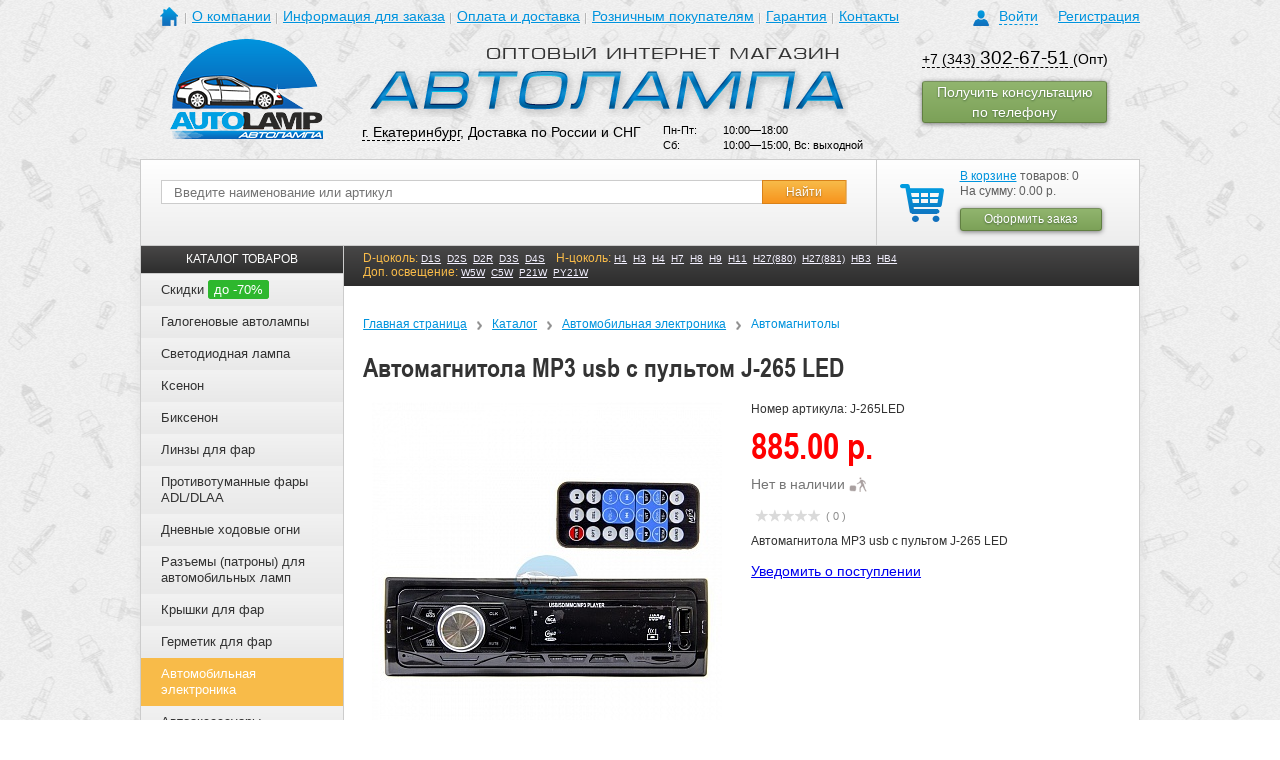

--- FILE ---
content_type: text/css
request_url: https://ekaterinburg.avto-lamp.ru/bitrix/templates/avto-lamp_adaptive/components/itconstruct/catalog/itc_catalog_filter/bitrix/catalog.element/.default/style.css?148300767332567
body_size: 5027
content:
/* item_detail_v2 */
.bx_item_detail .bx_item_title{
	padding-bottom:14px;
	border-bottom:1px solid #e5e5e5;
	margin-bottom: 16px;
	min-height: 24px
}

.bx_item_detail .bx_item_title h1{
	font-size:24px;
	border-bottom:0 none transparent;
	margin-bottom: 0;
	padding-bottom: 0;
}
.bx_item_detail h1 span{color:#000}
.bx_item_detail .bx_item_container{}
.bx_item_detail .bx_item_container .bx_lt{
	float:left;
	-webkit-box-sizing:border-box;
	-moz-box-sizing:border-box;
	box-sizing:border-box;
	margin-right:2%;
	width:38%;
}
.bx_item_detail .bx_item_container .bx_rt{
	float:left;
	-webkit-box-sizing:border-box;
	-moz-box-sizing:border-box;
	box-sizing:border-box;
	margin-left:2%;
	width:58%;
}
.bx_item_detail .bx_item_container .bx_md{clear:both}
.bx_item_detail .bx_item_container .bx_lb{
	float:left;
	margin-right:2%;
	width:48%;
}
.bx_item_detail .bx_item_container .bx_rb{
	float:right;
	margin-left:2%;
	width:48%;
}
.bx_item_detail .bx_optionblock{
	float:right;
	margin-left:10px;
	width:120px;
}

/* Item info */
.bx_item_detail .item_price{margin-bottom:20px}
.bx_item_detail .item_name{
	margin:0;
	padding:0;
}
.bx_item_detail .item_name a{
	color:#000;
	text-decoration:none;
	font-size:23px;
}
.bx_item_detail .item_old_price{
	padding:0 10px;
	color:#b8b8b8;
	text-decoration:line-through;
	font-weight:bold;
	font-size:15px;
}
.bx_item_detail .item_current_price{
	display:inline-block;
	margin-top:2px;
	padding:0 10px;
	border-bottom:1px solid #e6e6e6;
	background: #f8f5ab;
	background: url([data-uri]);
	background:-webkit-gradient(linear, left top, left bottom, color-stop(0%,#f8f5ab), color-stop(100%,#fbf9cb));
	background:-webkit-linear-gradient(top, #f8f5ab 0%,#fbf9cb 100%);
	background:   -moz-linear-gradient(top, #f8f5ab 0%,#fbf9cb 100%);
	background:    -ms-linear-gradient(top, #f8f5ab 0%,#fbf9cb 100%);
	background:     -o-linear-gradient(top, #f8f5ab 0%,#fbf9cb 100%);
	background:        linear-gradient(to bottom, #f8f5ab 0%,#fbf9cb 100%);
	filter: progid:DXImageTransform.Microsoft.gradient( startColorstr='#f8f5ab', endColorstr='#fbf9cb',GradientType=0 );
	color:#cf1515;
	font-weight:bold;
	font-size:21px;
	line-height:33px;
}
.bx_item_detail .item_economy_price{
	display:inline-block;
	padding:0 0 0 10px;
	color:#b8b8b8;
	font-weight:bold;
	font-size:14px;
	line-height:33px;
}

.bx_item_detail .item_info_section{
	margin:0 0 20px 0;
	padding:0 0 0 10px;
	font-size:13px;
	line-height:19px;
}
.bx_item_detail .item_section_name_gray{
	color:#9e9e9e;
	font-size:13px;
}
.bx_item_detail .item_info_section dl{
	margin-bottom: 20px;
	overflow: hidden;
	padding:0;
}
.bx_item_detail .item_info_section dl dt{
	clear: both;
	float: left;
	font-weight: bold;
}
.bx_item_detail .item_info_section dl dd{
	float: left;
	margin: 0 5px;
}

.bx_item_detail .item_buttons_counter_block{
	display:inline-block;
	margin-right:10px;
	vertical-align: baseline;
	color: #3f3f3f;
	font-size: 13px;
	text-align: left;
}
.bx_item_detail .item_buttons_counter_block a{
	vertical-align: baseline;
}
.bx_item_detail .bx_cnt_desc{vertical-align: baseline;}
/* Item SET */

.bx_item_detail .transparent_input{
	border:none;
	background:none;
	color:#000;
	font-weight:bold;
	font-size:14px;
	display: inline-block;
	width: 60px;
	text-align: center;
}






/*tab-section-container*/
.bx_item_detail .tab-section-container{position:relative;}
.bx_item_detail .tab-list{
	padding:0;
	border-bottom:1px solid #d9e1e3;
	vertical-align:bottom;
	text-align:left;
}
.bx_item_detail .tab-list li{
	display:inline-block;
	border:1px solid #d9e1e3;
	border-bottom:none;
	border-radius:3px 3px 0 0;
	background:#f7f7f7;
	box-shadow:inset 0 -10px  5px -10px rgba(0,0,0,.12);
	vertical-align:bottom;

}
.bx_item_detail .tab-list li a{
	display:block;
	padding:0 10px;
	height:30px;
	box-shadow:none;
	color:#999;
	text-decoration:none;
	font-size:13px;
	line-height:30px;
}

.bx_item_detail .tab-list li:hover,
.bx_item_detail .tab-list li.active{
	background:#fff;
}

/*.tab-list li:hover a,*/
.bx_item_detail .tab-list li.active a{
	position:relative;
	bottom:-2px;
	height:35px;
	background:#fff;
	color:#3f3f3f;
	line-height:35px;
}
.bx_item_detail .tab-boby-container .container>div.tab-off{display:none;}
.bx_item_detail .tab-boby-container .container>div{

}
.bx_item_detail .item_comments{
	display:block;
	padding-left:10px;
}
.bx_item_detail .item_comments li{
	display:block;
	padding-bottom:10px;
}
.bx_item_detail .item_comments_username{
	display:inline-block;
	color:#5d90bd;
	font-size:14px;
}
.bx_item_detail .item_comments_date{
	display:inline-block;
	margin-left:10px;
	color:#b8b8b8;
	font-size:14px;
}
.bx_item_detail .item_comments_container p{
	margin-top:5px;
	color:#3f3f3f;
	font-size:14px;
}

.bx_item_detail .bx_notavailable{
	text-align: left;
	font-size: 12px;
	font-weight: bold;
	display: inline-block;
	border: 1px solid #E4E4E4;
	background: #F3F3F3;
	white-space: normal;
	line-height: normal;
	padding: 5px 15px;
	margin-bottom: 10px;
}

.bx_item_detail .bx_bt_button,
.bx_item_detail .bx_bt_button_type_2{
	display:inline-block;
	border-radius:3px;
	text-align:center;
	text-decoration:none;
	font-size:14px;
	cursor:pointer;
}
.bx_item_detail .bx_shadow.bx_bt_button,
.bx_item_detail .bx_shadow.bx_bt_button_type_2{box-shadow:0 1px 1px 0 rgba(0,0,0,.2)}
.bx_item_detail .bx_shadow.bx_bt_button:active,
.bx_item_detail .bx_shadow.bx_bt_button_type_2:active{box-shadow:none}

.bx_item_detail .bx_bt_button  				{
	background:#00a2df;
	background:url([data-uri]);
	background:-webkit-gradient(linear, left top, left bottom, color-stop(0%,#00a2df), color-stop(100%,#006fcb));
	background:-webkit-linear-gradient(top, #00a2df 0%,#006fcb 100%);
	background:   -moz-linear-gradient(top, #00a2df 0%,#006fcb 100%);
	background:    -ms-linear-gradient(top, #00a2df 0%,#006fcb 100%);
	background:     -o-linear-gradient(top, #00a2df 0%,#006fcb 100%);
	background:        linear-gradient(to bottom, #00a2df 0%,#006fcb 100%);
	filter:progid:DXImageTransform.Microsoft.gradient( startColorstr='#00a2df', endColorstr='#006fcb',GradientType=0 );
	color:#fff;
	text-shadow:0 1px 0 #006cae;
}
.bx_item_detail .bx_bt_button:hover  		{
	background:#21afe4;
	background:url([data-uri]);
	background:-webkit-gradient(linear, left top, left bottom, color-stop(0%,#21afe4), color-stop(100%,#006fcb));
	background:-webkit-linear-gradient(top, #21afe4 0%,#006fcb 100%);
	background:   -moz-linear-gradient(top, #21afe4 0%,#006fcb 100%);
	background:    -ms-linear-gradient(top, #21afe4 0%,#006fcb 100%);
	background:     -o-linear-gradient(top, #21afe4 0%,#006fcb 100%);
	background:        linear-gradient(to bottom, #21afe4 0%,#006fcb 100%);
	filter:progid:DXImageTransform.Microsoft.gradient( startColorstr='#21afe4', endColorstr='#006fcb',GradientType=0 );
}
.bx_item_detail .bx_bt_button:active  		{
	background:#006fcb;
	background:url([data-uri]);
	background:-webkit-gradient(linear, left top, left bottom, color-stop(0%,#006fcb), color-stop(100%,#00a2df));
	background:-webkit-linear-gradient(top, #006fcb 0%,#00a2df 100%);
	background:   -moz-linear-gradient(top, #006fcb 0%,#00a2df 100%);
	background:    -ms-linear-gradient(top, #006fcb 0%,#00a2df 100%);
	background:     -o-linear-gradient(top, #006fcb 0%,#00a2df 100%);
	background:        linear-gradient(to bottom, #006fcb 0%,#00a2df 100%);
	filter:progid:DXImageTransform.Microsoft.gradient( startColorstr='#006fcb', endColorstr='#00a2df',GradientType=0 );
	box-shadow:inset 0 3px 5px 0 rgba(0,0,0,.21);
}

.bx_item_detail .bx_bt_button_type_2 		{
	border:1px solid #e9e9e9;
	background:#fcfcfc;
	background:url([data-uri]);
	background:-webkit-gradient(linear, left top, left bottom, color-stop(0%,#fcfcfc), color-stop(100%,#f1f1f1));
	background:-webkit-linear-gradient(top, #fcfcfc 0%,#f1f1f1 100%);
	background:   -moz-linear-gradient(top, #fcfcfc 0%,#f1f1f1 100%);
	background:    -ms-linear-gradient(top, #fcfcfc 0%,#f1f1f1 100%);
	background:     -o-linear-gradient(top, #fcfcfc 0%,#f1f1f1 100%);
	background:        linear-gradient(to bottom, #fcfcfc 0%,#f1f1f1 100%);
	filter:progid:DXImageTransform.Microsoft.gradient( startColorstr='#fcfcfc', endColorstr='#f1f1f1',GradientType=0 );
	color:#656565;
	text-shadow:0 1px 0 #fff;
}
.bx_item_detail .bx_bt_button_type_2:hover 	{
	background:#fff;
}
.bx_item_detail .bx_bt_button_type_2:active {
	background:#f1f1f1;
	background:url([data-uri]);
	background:-webkit-gradient(linear, left top, left bottom, color-stop(0%,#f1f1f1), color-stop(100%,#fcfcfc));
	background:-webkit-linear-gradient(top, #f1f1f1 0%,#fcfcfc 100%);
	background:   -moz-linear-gradient(top, #f1f1f1 0%,#fcfcfc 100%);
	background:    -ms-linear-gradient(top, #f1f1f1 0%,#fcfcfc 100%);
	background:     -o-linear-gradient(top, #f1f1f1 0%,#fcfcfc 100%);
	background:        linear-gradient(to bottom, #f1f1f1 0%,#fcfcfc 100%);
	filter:progid:DXImageTransform.Microsoft.gradient( startColorstr='#f1f1f1', endColorstr='#fcfcfc',GradientType=0 );
	box-shadow:inset 0 2px 2px 0 rgba(0,0,0,.05);
}


.bx_item_detail .bx_small.bx_bt_button,
.bx_item_detail .bx_small.bx_bt_button_type_2{
	display:inline-block;
	min-width:20px;
	line-height:20px;
}
.bx_item_detail .bx_small.bx_bt_button  		{}
.bx_item_detail .bx_small.bx_bt_button:hover  {}
.bx_item_detail .bx_small.bx_bt_button:active {}
.bx_item_detail .bx_small.bx_bt_button_type_2 		{}
.bx_item_detail .bx_small.bx_bt_button_type_2:hover {}
.bx_item_detail .bx_small.bx_bt_button_type_2:active{}

.bx_item_detail .bx_medium.bx_bt_button,
.bx_item_detail .bx_medium.bx_bt_button_type_2	{
	padding:0 13px;
	height:25px;
	font-weight:bold;
	line-height:25px;
}
.bx_item_detail .bx_medium.bx_bt_button  	{
	height:27px;
	line-height:27px;
}
.bx_item_detail .bx_medium.bx_bt_button:hover  {}
.bx_item_detail .bx_medium.bx_bt_button:active {}
.bx_item_detail .bx_medium.bx_bt_button_type_2 		 {font-weight:bold}
.bx_item_detail .bx_medium.bx_bt_button_type_2:hover {}
.bx_item_detail .bx_medium.bx_bt_button_type_2:active{}

.bx_item_detail .bx_big.bx_bt_button,
.bx_item_detail .bx_big.bx_bt_button_type_2	{
	padding:0 13px;
	height:34px;
	font-weight:bold;
	line-height:34px;
}
.bx_item_detail .bx_big.bx_bt_button  	{
	height:36px;
	line-height:36px;
}
.bx_item_detail .bx_big.bx_bt_button:hover  {}
.bx_item_detail .bx_big.bx_bt_button:active {}
.bx_item_detail .bx_big.bx_bt_button_type_2 	  {}
.bx_item_detail .bx_big.bx_bt_button_type_2:hover {}
.bx_item_detail .bx_big.bx_bt_button_type_2:active{}

.bx_item_detail .bx_big.bx_bt_button.bx_cart span{
	position:relative;
	bottom:-7px;
	display:inline-block;
	margin:0 10px 0 0;
	width:26px;
	height:23px;
	background:url(images/bt_cart.png) no-repeat center;
}

.bx_item_detail .bx_fwb{font-weight:bold}


@media (min-width:981px){}
@media (max-width:740px){
	.bx_item_detail .bx_optionblock{display:none}
	.bx_item_detail .item_buttons_counter_block{margin-bottom:10px}
	.bx_item_detail .bx_item_container .bx_lb,
	.bx_item_detail .bx_item_container .bx_rb{width:48%}
}
@media (min-width:640px) and (max-width:980px){}
@media (min-width:480px) and (max-width:639px){}
@media (max-width:480px) {
	.bx-touch .bx_item_detail .bx_item_container .bx_lt,
	.bx-touch .bx_item_detail .bx_item_container .bx_rt,
	.bx-touch .bx_item_detail .bx_item_container .bx_md,
	.bx-touch .bx_item_detail .bx_item_container .bx_lb,
	.bx-touch .bx_item_detail .bx_item_container .bx_rb{
		float:none;
		margin:0;
		padding:0;
		width:100%;
	}
	.bx-touch .bx_item_detail .item_info_section{padding-left:0}

}
@media (max-width:319px){}

/* item_detail_slider */
.bx_item_detail .bx_item_slider{
	position: relative;
	margin-bottom: 10px;
}
.bx_item_detail .bx_item_slider .bx_bigimages {
	position: relative;
	overflow: hidden;
	-webkit-box-sizing: border-box;
	-moz-box-sizing: border-box;
	box-sizing: border-box;
	margin: 0 auto;
	padding: 0;
	max-width: 440px;
	border: 1px solid #cfcfcf;
	border-radius: 2px;
	background: #fff;
	text-align: center;
	height: 0;
	width: 100%;
	padding-top: 130%;
}
.bx_item_detail .bx_item_slider .bx_bigimages .bx_bigimages_imgcontainer{
	position: absolute;
	top: 0;
	right: 0;
	bottom: 0;
	left: 0;
}
.bx_item_detail .bx_item_slider .bx_bigimages .bx_bigimages_imgcontainer .bx_bigimages_aligner {
	display: block;
	position: absolute;
	top: 0;
	left: 0;
	width: 100%;
	height: 100%;
	text-align: center;
}

.bx_item_detail .bx_item_slider .bx_bigimages .bx_bigimages_imgcontainer img {
	display: inline-block;
	max-width: 100% !important;
	max-height: 100% !important;
	vertical-align: middle;
	text-align: center;
}
/*----*/

.bx_item_detail .bx_item_slider .bx_slider_conteiner{
	position: relative;
	padding-top: 20px;
	margin-bottom: 10px;
	max-width: 100%;
	width: 100%;
}
.bx-no-touch .bx_item_detail .bx_item_slider .bx_slider_conteiner.full {
	position: relative;
	margin-left: -5%;
	padding: 20px 5% 0
}

/*----*/

.bx_item_detail .bx_item_slider .bx_slider_scroller_container{position: relative}

.bx_item_detail .bx_item_slider .bx_slide{
	position: relative;
	overflow: hidden;
	margin: 0;
	width: 100%;
}
.bx-touch .bx_item_detail .bx_item_slider .bx_slide{overflow-x: auto}

.bx_item_detail .bx_item_slider .bx_slide ul{
	position: relative;
	display: block;
	margin: 0;
	padding: 0;
	width: 100%;
	white-space: nowrap
}
.bx-touch .bx_item_detail .bx_item_slider .bx_slide ul{margin-left: 0 !important}
.bx_item_detail .bx_item_slider .bx_slide ul li{
	position: relative;
	display: block;
	float: left;
	height: 0;
	-webkit-box-sizing: border-box;
	-moz-box-sizing: border-box;
	box-sizing: border-box;
	cursor: pointer;
}

.bx_item_detail .bx_item_slider .bx_slide ul li .cnt{
	position: absolute;
	top: 0;
	right: 2px;
	bottom: 4px;
	left:2px;
	display: block;
	overflow: hidden;
	border: 1px solid #c0cfda;
	background: #fff;
}
.bx-retina .bx_item_detail .bx_item_slider .bx_slide ul li .cnt{
	border: none;
	border-style: solid;
	border-width: 1px;
	-webkit-border-image: url(images/x2border.png) 2 stretch;
	-moz-border-image: url(images/x2border.png) 2 stretch;
	-o-border-image: url(images/x2border.png) 2 stretch;
	border-image: url(images/x2border.png) 2 fill stretch;
}
.bx_item_detail .bx_item_slider .bx_slide ul li:hover .cnt{border: 1px solid #006cc0}
.bx_item_detail .bx_item_slider .bx_slide ul li:active .cnt,
.bx_item_detail .bx_item_slider .bx_slide ul li.bx_active .cnt{
	padding: 3px;
	border: 2px solid #006cc0;
}
.bx-retina .bx_item_detail .bx_item_slider .bx_slide ul li.bx_active .cnt{
	border: none;
	border-style: solid;
	border-width: 1px;
	-webkit-border-image: url(images/x2border_active.png) 2 stretch;
	-moz-border-image: url(images/x2border_active.png) 2 stretch;
	-o-border-image: url(images/x2border_active.png) 2 stretch;
	border-image: url(images/x2border_active.png) 2 fill stretch;
}
.bx_item_detail .bx_item_slider .bx_slide ul li .cnt .cnt_item{
	position: absolute;
	top:   6%;
	right: 6%;
	bottom:6%;
	left:  6%;
	background-size: 100% auto;
	background-repeat: no-repeat;
}
.bx_item_detail .bx_item_slider .bx_slide ul li .cnt .cnt_item img{
	width: auto;
	height: 25px;
}

/*----*/

.bx-no-touch .bx_item_detail .bx_item_slider .bx_slide_left,
.bx-no-touch .bx_item_detail .bx_item_slider .bx_slide_right  	  {opacity:0.8}
.bx-no-touch .bx_item_detail .bx_item_slider .bx_slide_left:hover,
.bx-no-touch .bx_item_detail .bx_item_slider .bx_slide_right:hover{opacity:1.0}
.bx_item_detail .bx_item_slider .bx_slider_conteiner.full .bx_slide_left,
.bx_item_detail .bx_item_slider .bx_slider_conteiner.full .bx_slide_right{
	position: absolute;
	top: 0;
	bottom:4px;
	width :5%;
	max-width:11px;
	cursor: pointer;
}
.bx-no-touch .bx_item_detail .bx_item_slider .bx_slide_left {left: -5%;background:url(images/arr_left.png)  no-repeat   left  center;background-size: 100% auto}
.bx-no-touch .bx_item_detail .bx_item_slider .bx_slide_right{right:-5%;background:url(images/arr_right.png) no-repeat   right center;background-size: 100% auto}
.bx-touch 	 .bx_item_detail .bx_item_slider .bx_slide_left {left:   0;background:url(images/fade_left.png)  repeat-y   left  center;background-size: 100% auto}
.bx-touch 	 .bx_item_detail .bx_item_slider .bx_slide_right{right:  0;background:url(images/fade_right.png) repeat-y   right center;background-size: 100% auto}

.bx_item_detail .bx_item_slider_lupe_small{
	position: absolute;
	background: rgba(0, 0, 0, 0.18);
	-webkit-box-sizing: border-box;
	-moz-box-sizing: border-box;
	box-sizing: border-box;
	border: 1px solid rgba(255,255,255,.5);
	cursor: pointer;
}

.bx_item_detail .bx_item_slider_lupe{
	position: absolute;
	border: 1px solid #b2b2b2;
	left:105%;
	top: 0;
	bottom:4px;
	margin: 0;
	background: #fff url(images/wait.gif) no-repeat scroll center center;
	z-index: 120;
	-webkit-box-sizing: border-box;
	-moz-box-sizing: border-box;
	box-sizing: border-box;
	overflow: hidden;
}

.bx_item_detail .bx_item_slider_lupe img {
	max-width: 99999px !important;
	max-height: 99999px !important;
}

/* Stickers */
.bx_item_detail .bx_bigimages .bx_stick{
	position: absolute;
	width: 123px;
	height: 35px;
	background: url(images/stick.png) left center no-repeat;
	color: #fff;
	text-align: center;
	text-shadow:0 1px 0 #ba3434;
	line-height: 35px;
	white-space: nowrap;
	overflow: hidden;
	-ms-text-overflow: ellipsis;
	text-overflow: ellipsis;
}
.bx_item_detail .bx_bigimages .bx_stick.short {font-weight:  bold;font-size:18px}
.bx_item_detail .bx_bigimages .bx_stick.average {font-weight:  bold;font-size:13px}
.bx_item_detail .bx_bigimages .bx_stick.long {font-weight:normal;font-size:11px}
.bx_item_detail .bx_bigimages .bx_stick_disc{
	position: absolute;
	width: 72px;
	height: 74px;
	background: url(images/stick_disc.png) no-repeat center;
	color: #fff;
	text-align: center;
	text-shadow:0 1px 0 #ba3434;
	font-weight: bold;
	font-size: 23px;
	line-height: 74px;
}
.bx_item_detail .bx_bigimages .bx_stick.left,
.bx_item_detail .bx_bigimages .bx_stick_disc.left{left:-2px;}
.bx_item_detail .bx_bigimages .bx_stick.right,
.bx_item_detail .bx_bigimages .bx_stick_disc.right{right: 0;}
.bx_item_detail .bx_bigimages .bx_stick.top,
.bx_item_detail .bx_bigimages .bx_stick_disc.top{top: 15px;}
.bx_item_detail .bx_bigimages .bx_stick.bottom,
.bx_item_detail .bx_bigimages .bx_stick_disc.bottom{bottom: 5px;}
.bx_item_detail .bx_bigimages .bx_stick.middle,
.bx_item_detail .bx_bigimages .bx_stick_disc.middle{top: 49%;}
@media (min-width:641px) and (max-width:960px){
	.bx_item_detail .bx_bigimages .bx_stick{
		width: 90px;
		height: 30px;
		background-size: 100%;
		line-height: 30px;
	}
	.bx_item_detail .bx_bigimages .bx_stick.short {font-weight:normal;font-size:14px}
	.bx_item_detail .bx_bigimages .bx_stick.average {font-weight:normal;font-size:11px}
	.bx_item_detail .bx_bigimages .bx_stick.long{font-weight:normal;font-size:11px}
	.bx_item_detail .bx_bigimages .bx_stick_disc{
		width: 64px;
		height: 65px;
		background-size: 100%;
		font-size: 	20px;
		line-height: 65px;
	}
}
@media (max-width:640px) {
	.bx-touch .bx_item_detail .bx_bigimages .bx_stick{
		width: 70px;
		height: 30px;
		background-size: 100%;
		font-size: 	11px;
		line-height: 30px;
	}
	.bx-touch .bx_item_detail .bx_bigimages .bx_stick_disc{
		width: 48px;
		height: 49px;
		background-size: 100%;
		font-size: 	16px;
		line-height: 49px;
	}
}
@media (max-width:479px) {
	.bx-touch .bx_item_detail .bx_bigimages .bx_stick{
		width: 70px;
		height: 30px;
		background-size: 100%;
		font-size: 	11px;
		line-height: 30px;
	}

	.bx-touch .bx_item_detail .bx_bigimages .bx_stick_disc{
		width: 37px;
		height: 38px;
		background-size: 100%;
		font-size: 13px;
		line-height: 38px;
	}
}

/* scu_detail_size */
.bx_item_detail .bx_item_detail_size{
	position: relative;
	margin-bottom: 10px;
	padding: 0;
	max-width: 100%;
	width: 100%;
}
.bx-no-touch .bx_item_detail .bx_item_detail_size.full {
	position: relative;
	margin-left: -5%;
	padding: 0 5%;
}

/*----*/

.bx_item_detail .bx_item_detail_size .bx_item_section_name_gray{
	color: #9e9e9e;
	vertical-align: middle;
	font-size: 11px;
	line-height: 11px;
}

/*----*/

.bx_item_detail .bx_item_detail_size .bx_size_scroller_container{position: relative}

.bx_item_detail .bx_item_detail_size .bx_size{
	position: relative;
	overflow: hidden;
	margin: 0;
	width: 100%;
}
.bx_item_detail .bx_item_detail_size ul{
	position: relative;
	display: block;
	margin: 0;
	padding: 0;
	width: 100%;
	white-space: nowrap;
}
.bx-touch 	 .bx_item_detail .bx_item_detail_size .bx_size{overflow-x: auto;}
.bx_item_detail .bx_item_detail_size ul{
	position: relative;
	display: block;
	margin: 0;
	padding: 0;
	width: 100%;
	white-space: nowrap;
}
.bx-touch 	.bx_item_detail .bx_item_detail_size .bx_size ul{margin-left: 0 !important;}
.bx_item_detail .bx_item_detail_size ul li{
	position: relative;
	display: block;
	float: left;
	-webkit-box-sizing: border-box;
	-moz-box-sizing: border-box;
	box-sizing: border-box;
	height: 25px;
}
.bx_item_detail .bx_item_detail_size ul li .cnt{
	cursor: pointer;
	position: absolute;
	top: 0;
	right: 2px;
	bottom: 2px;
	left:2px;
	display: block;
	overflow: hidden;
	border: 1px solid #c0cfda;
	background: #fff;

	color: #3f3f3f;
	text-align: center;
	text-decoration: none;
	font-weight: normal;
	font-size: 10px;
	line-height: 22px;
}
.bx-retina .bx_item_detail .bx_item_detail_size ul li .cnt{
	border: none;
	border-style: solid;
	border-width: 1px;
	-webkit-border-image: url(images/x2border.png) 2 stretch;
	-moz-border-image: url(images/x2border.png) 2 stretch;
	-o-border-image: url(images/x2border.png) 2 stretch;
	border-image: url(images/x2border.png) 2 fill stretch;
}
.bx_item_detail .bx_item_detail_size ul li:hover .cnt{border: 1px solid #006cc0}
.bx_item_detail .bx_item_detail_size ul li:active .cnt,
.bx_item_detail .bx_item_detail_size ul li.bx_active .cnt{
	border: 2px solid #006cc0;
}
.bx-retina .bx_item_detail .bx_item_detail_size ul li.bx_active .cnt{
	border: none;
	border-style: solid;
	border-width: 1px;
	-webkit-border-image: url(images/x2border_active.png) 2 stretch;
	-moz-border-image: url(images/x2border_active.png) 2 stretch;
	-o-border-image: url(images/x2border_active.png) 2 stretch;
	border-image: url(images/x2border_active.png) 2 fill stretch;
}

.bx_item_detail .bx_item_detail_size .bx_size ul li.bx_missing .cnt{border: 1px solid #c0cfda !important}
.bx_item_detail .bx_item_detail_size .bx_size ul li.bx_missing>i{
	cursor: not-allowed;
	position: absolute;
	display: block;
	top: 0;
	right: 2px;
	bottom: 2px;
	left:2px;
	z-index:11;
	background: rgba(255,255,255,.79) url(images/missing.png) no-repeat center;
}
/*----*/

.bx-no-touch .bx_item_detail .bx_item_detail_size .bx_slide_left,
.bx-no-touch .bx_item_detail .bx_item_detail_size .bx_slide_right  		{opacity:0.8}
.bx-no-touch .bx_item_detail .bx_item_detail_size .bx_slide_left:hover,
.bx-no-touch .bx_item_detail .bx_item_detail_size .bx_slide_right:hover {opacity:1.0}

.bx_item_detail .bx_item_detail_size.full .bx_slide_left,
.bx_item_detail .bx_item_detail_size.full .bx_slide_right{
	position: absolute;
	top: 0;
	bottom:4px;
	width :5%;
	max-width:11px;
	cursor: pointer;
}
.bx-no-touch .bx_item_detail .bx_item_detail_size .bx_slide_left {left: -5%;background:url(images/arr_left.png)  no-repeat left  center;background-size: 100% auto}
.bx-no-touch .bx_item_detail .bx_item_detail_size .bx_slide_right{right:-5%;background:url(images/arr_right.png) no-repeat right center;background-size: 100% auto}
.bx-touch 	 .bx_item_detail .bx_item_detail_size .bx_slide_left {left:   0;background:url(images/fade_left.png)  repeat-y left  center;background-size: 100% auto}
.bx-touch 	 .bx_item_detail .bx_item_detail_size .bx_slide_right{right:  0;background:url(images/fade_right.png) repeat-y right center;background-size: 100% auto}

/* scu_detail_scu */
.bx_item_detail .bx_item_detail_scu{
	position: relative;
	margin-bottom: 10px;
	padding: 0;
	max-width: 100%;
	width: 100%;
}
.bx-no-touch .bx_item_detail .bx_item_detail_scu.full {
	position: relative;
	margin-left: -5%;
	padding: 0 5%
}

/*----*/

.bx_item_detail .bx_item_detail_scu .bx_item_section_name_gray{
	color: #9e9e9e;
	vertical-align: middle;
	font-size: 11px;
	line-height: 11px;
}

/*----*/

.bx_item_detail .bx_item_detail_scu .bx_scu_scroller_container{position: relative}

.bx_item_detail .bx_item_detail_scu .bx_scu{
	position: relative;
	overflow: hidden;
	margin: 0;
	width: 100%;
}
.bx-touch 	 .bx_item_detail .bx_item_detail_scu .bx_scu{overflow-x: auto}

.bx_item_detail .bx_item_detail_scu .bx_scu ul{
	position: relative;
	display: block;
	margin: 0;
	padding: 0;
	width: 100%;
	white-space: nowrap
}
.bx-touch 	.bx_item_detail .bx_item_detail_scu .bx_scu ul{margin-left: 0 !important}
.bx_item_detail .bx_item_detail_scu .bx_scu ul li{
	position: relative;
	display: block;
	float: left;
	height: 0;
	-webkit-box-sizing: border-box;
	-moz-box-sizing: border-box;
	box-sizing: border-box;
}

.bx_item_detail .bx_item_detail_scu .bx_scu ul li .cnt{
	cursor: pointer;
	position: absolute;
	top: 0;
	right: 2px;
	bottom: 4px;
	left:2px;
	display: block;
	overflow: hidden;
	border: 1px solid #c0cfda;
	background: #fff;
	z-index:10;
}
.bx-retina .bx_item_detail .bx_item_detail_scu .bx_scu ul li .cnt{
	border: none;
	border-style: solid;
	border-width: 1px;
	-webkit-border-image: url(images/x2border.png) 2 stretch;
	-moz-border-image: url(images/x2border.png) 2 stretch;
	-o-border-image: url(images/x2border.png) 2 stretch;
	border-image: url(images/x2border.png) 2 fill stretch;
}
.bx_item_detail .bx_item_detail_scu .bx_scu ul li:hover .cnt{border: 1px solid #006cc0}
.bx_item_detail .bx_item_detail_scu .bx_scu ul li:active .cnt,
.bx_item_detail .bx_item_detail_scu .bx_scu ul li.bx_active .cnt{
	padding: 3px;
	border: 2px solid #006cc0;
}
.bx_item_detail .bx_item_detail_scu .bx_scu ul li.bx_missing .cnt{border: 1px solid #c0cfda !important}
.bx_item_detail .bx_item_detail_scu .bx_scu ul li.bx_missing>i{
	cursor: not-allowed;
	position: absolute;
	display: block;
	top: 0;
	right: 2px;
	bottom: 4px;
	left: 2px;
	z-index:11;
	background: rgba(255,255,255,.79) url(images/missing.png) no-repeat center;
}

.bx-retina .bx_item_detail .bx_item_detail_scu .bx_scu ul li.bx_active .cnt{
	border: none;
	border-style: solid;
	border-width: 1px;
	-webkit-border-image: url(images/x2border_active.png) 2 stretch;
	-moz-border-image: url(images/x2border_active.png) 2 stretch;
	-o-border-image: url(images/x2border_active.png) 2 stretch;
	border-image: url(images/x2border_active.png) 2 fill stretch;
}
.bx_item_detail .bx_item_detail_scu .bx_scu ul li .cnt .cnt_item{
	position: absolute;
	top:   6%;
	right: 6%;
	bottom:6%;
	left:  6%;
	background-size:contain;
	background-repeat: no-repeat;
}
.bx_item_detail .bx_item_detail_scu .bx_scu ul li .cnt .cnt_item img{
	width: auto;
	height: 25px;
}

/*----*/

.bx-no-touch .bx_item_detail .bx_item_detail_scu .bx_slide_left,
.bx-no-touch .bx_item_detail .bx_item_detail_scu .bx_slide_right  	  {opacity:0.8}
.bx-no-touch .bx_item_detail .bx_item_detail_scu .bx_slide_left:hover,
.bx-no-touch .bx_item_detail .bx_item_detail_scu .bx_slide_right:hover{opacity:1.0}

.bx_item_detail .bx_item_detail_scu.full .bx_slide_left,
.bx_item_detail .bx_item_detail_scu.full .bx_slide_right{
	position: absolute;
	top: 0;
	bottom:4px;
	width :5%;
	max-width:11px;
	cursor: pointer;
}
.bx-no-touch .bx_item_detail .bx_item_detail_scu .bx_slide_left {left: -5%;background:url(images/arr_left.png)  no-repeat   left  center;background-size: 100% auto}
.bx-no-touch .bx_item_detail .bx_item_detail_scu .bx_slide_right{right:-5%;background:url(images/arr_right.png) no-repeat   right center;background-size: 100% auto}
.bx-touch 	 .bx_item_detail .bx_item_detail_scu .bx_slide_left {left:   0;background:url(images/fade_left.png)  repeat-y   left  center;background-size: 100% auto}
.bx-touch 	 .bx_item_detail .bx_item_detail_scu .bx_slide_right{right:  0;background:url(images/fade_right.png) repeat-y   right center;background-size: 100% auto}

/* item_detail_description */
.bx_item_detail .bx_item_description p{font-size: 13px;}
.bx_item_detail .bx_item_description .bx_item_section_name_gray{
	color: #9e9e9e;
	font-size: 13px;
}
.bx_item_detail .bx_item_description .bx_specifications_table{
	margin-top: 10px;
	width: 100%;
	border-collapse: collapse;
}
.bx_item_detail .bx_item_description .bx_specifications_table tr:nth-child(odd){background: #f2f2f2;}
.bx_item_detail .bx_item_description .bx_specifications_table tr:nth-child(even){ }
.bx_item_detail .bx_item_description .bx_specifications_table tr td{
	padding: 3px 10px;
	font-size: 12px;
}
.bx_item_detail .bx_item_description .bx_specifications_table tr td:first-child{font-weight: bold;}